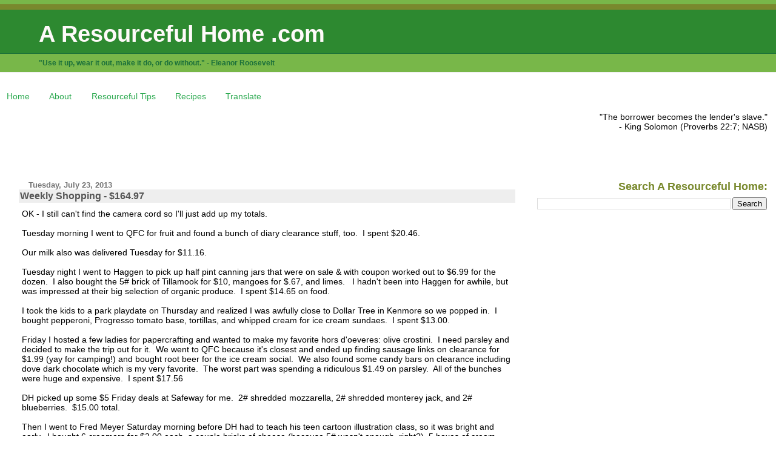

--- FILE ---
content_type: text/html; charset=utf-8
request_url: https://www.google.com/recaptcha/api2/aframe
body_size: 268
content:
<!DOCTYPE HTML><html><head><meta http-equiv="content-type" content="text/html; charset=UTF-8"></head><body><script nonce="iRKFIWEqCPUAsgq3O5mCTw">/** Anti-fraud and anti-abuse applications only. See google.com/recaptcha */ try{var clients={'sodar':'https://pagead2.googlesyndication.com/pagead/sodar?'};window.addEventListener("message",function(a){try{if(a.source===window.parent){var b=JSON.parse(a.data);var c=clients[b['id']];if(c){var d=document.createElement('img');d.src=c+b['params']+'&rc='+(localStorage.getItem("rc::a")?sessionStorage.getItem("rc::b"):"");window.document.body.appendChild(d);sessionStorage.setItem("rc::e",parseInt(sessionStorage.getItem("rc::e")||0)+1);localStorage.setItem("rc::h",'1769050665780');}}}catch(b){}});window.parent.postMessage("_grecaptcha_ready", "*");}catch(b){}</script></body></html>